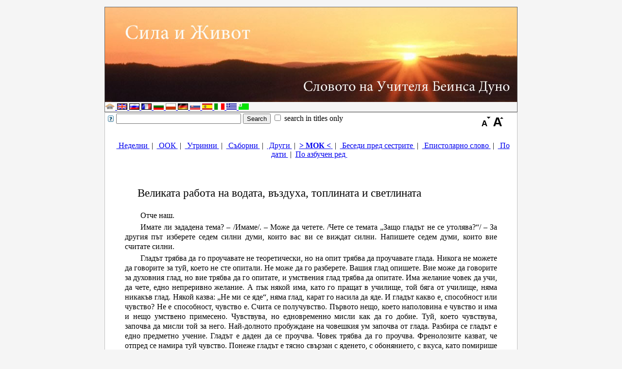

--- FILE ---
content_type: text/html
request_url: https://powerandlife.com/txt_bg/1937.11.26.mk.bg.ac_velikata_rabota_na_vodata_vazduha_toplinata_i_svetlinata.shtml
body_size: 11641
content:
<html><head>
<meta http-equiv="Content-Type" content="text/html; charset=UTF-8">
<title>
 
Великата работа на водата, въздуха, топлината и светлината
</title>
<meta name="description" content="Беинса Дуно (Петър Дънов) - беседи, лекции и разговори">
<meta name="keywords" content="Беинса Дуно,Петър Дънов,беседи,лекции и разговори">
 
<link rel="stylesheet" type="text/css" href="/styles/main.css" >
<script src="/scripts/resize_fonts.js" type="text/javascript"></script>
<script type="text/javascript">
// <![CDATA[
 window.onload = handleOnLoad;
// ]]>
</script>
</head>


<body topmargin="0" style="text-align: center;" leftmargin="0" rightmargin="0" bottommargin="0" bgcolor="#f5f5f5" text="#000000" marginheight="0" marginwidth="0">

<a name="top"></a>

<div align="center">
<p style="margin-top: -5px; margin-bottom: -5px;">&nbsp;</p>
<table style="border-width: 1px;" border="0" bordercolor="#666666" cellpadding="0" cellspacing="0" width="850" height="217">
  <tbody><tr> 
    <td onclick="location.href='/';"  style="cursor: pointer; border-style: none; border-width: medium;" background="/images/sunrise8_bg.jpg"  valign="top" height="91%">
</td>
  </tr>

<!-- flag bar -->
<tr>
<td valign="bottom"  align="left">
<a  href="/">
<img height="13" width="21" border="0" alt="Home" src="/images/home4.gif"/>
</a>
<a  href="/txt_en/">
<img height="13" width="21" border="0" alt="English" src="/images/uk.jpg"/>
</a>
<a  href="/txt_ru/">
<img height="13" width="21" border="0" alt="Russian" src="/images/ru.gif"/>
</a>
<a  href="/txt_fr/">
<img height="13" width="21" border="0" alt="French" src="/images/fr.gif"/>
</a>
<a  href="/txt_bg/">
<img height="13" width="21" border="0" alt="Bulgarian" src="/images/bg.gif"/>
</a>
<a  href="/txt_pl/">
<img height="13" width="21" border="0" alt="Polish" src="/images/pl.gif"/>
</a>
<a  href="/txt_de/">
<img height="13" width="21" border="0" alt="Deutsch" src="/images/de.jpg"/>
</a>
<a  href="/txt_sk/">
<img height="13" width="21" border="0" alt="Slovak" src="/images/sk.gif"/>
</a>
<a  href="/txt_es/">
<img height="13" width="21" border="0" alt="Spanish" src="/images/es.gif"/>
</a>
<a  href="/txt_it/">
<img height="13" width="21" border="0" alt="Italian" src="/images/it.gif"/>
</a>
<a  href="/txt_gr/">
<img height="13" width="21" border="0" alt="Greek" src="/images/gr.gif"/>
</a>
<a  href="/txt_esp/">
<img height="13" width="21" border="0" alt="Esperanto" src="/images/esp.jpg"/>
</a>
</td>
  </tr>
<!-- flag bar -->

  </tbody></table>

 


</div>

<div align="center" >
 


<table border="0" cellpadding="0" cellspacing="0" width="850" height="176">
  <tbody>
<tr> 
    <td style="border: 1px solid rgb(192, 192, 192);" bgcolor="#ffffff" valign="top" width="848">
			<table id="table1" style="border-collapse: collapse;" border="0" width="100%" height="100">
				<tbody>
<!-- search -->
<tr>
<td align="left">
<a href="/search_help.shtml">
<img  hspace="5" vspace="5" border="0" align="left" src="/images/icon_mini_faq.gif" alt="search help"/>
</a>
<form action="/search.php" method="get">
      <input type="text" name="q" size="30" maxlength="60" value=""/> 
      <input type="submit" value="Search"/>

      <input type="checkbox" name="titles_only"/> search in titles only<br/>
      <input type="hidden" value="bg" name="l"/>
</form>
</td>
<td align="right">
</td>
<td>&nbsp;</td>
<td align="right">
    <a style="font-size: 16px;" href="javascript:decreaseFontSize();"><img style="border: 0px none ;" alt="FontSize--" src="/images/font-dec.gif"/></a>
</td><td>
      <a style="font-size: 16px;" href="javascript:increaseFontSize();"><img style="border: 0px none ;" alt="FontSize++" src="/images/font-inc.gif"/></a>
      </td>
<td>&nbsp;</td>
</tr>
<!-- search -->

					<tr>
					<td colspan="6">
 

<br>
<div align="center"> 
&nbsp;&nbsp;<a  href="index_nb.shtml">﻿

Неделни

</a>&nbsp;|&nbsp;
<a  href="index_ok.shtml">﻿

ООК

</a>&nbsp;|&nbsp;
<a  href="index_us.shtml">﻿

Утринни

</a>&nbsp;|&nbsp;
<a  href="index_sb.shtml">﻿

Съборни

</a>&nbsp;|&nbsp;
<a  href="index_db.shtml">﻿

Други

</a>&nbsp;|&nbsp;
<a  href="index_mk.shtml">

<strong>&gt; 
МОК
&lt;</strong>

</a>&nbsp;|&nbsp;
<a  href="index_bs.shtml">﻿

Беседи пред сестрите

</a>&nbsp;|&nbsp;
<a  href="index_es.shtml">﻿

Епистоларно слово

</a>&nbsp;|&nbsp;
<a  href="index_by_date.shtml">﻿
По дати
</a>&nbsp;|&nbsp;
<a  href="alphabetic_index_by_title.shtml">﻿По азбучен ред
</a>&nbsp;&nbsp;
</div>
<br><br>
 
<p class="header-title">Великата работа на водата, въздуха, топлината и светлината</p><p> Отче наш.
</p><p> Имате ли зададена тема? – /Имаме/. – Може да четете. /Чете се темата „Защо гладът не се утолява?“/ – За другия път изберете седем силни думи, които вас ви се виждат силни. Напишете седем думи, които вие считате силни.
</p><p> Гладът трябва да го проучавате не теоретически, но на опит трябва да проучавате глада. Никога не можете да говорите за туй, което не сте опитали. Не може да го разберете. Вашия глад опишете. Вие може да говорите за духовния глад, но вие трябва да го опитате, и умствения глад трябва да опитате. Има желание човeк да учи, да чете, едно непреривно желание. А пък някой има, като го пращат в училище, той бяга от училище, няма никакъв глад. Някой казва: „Не ми се яде“, няма глад, карат го насила да яде. И гладът какво е, способност или чувство? Не е способност, чувство е. Счита се получувство. Първото нещо, което наполовина е чувство и има и нещо умствено примесено. Чувствува, но едновременно мисли как да го добие. Туй, което чувствува, започва да мисли той за него. Най-долното пробуждане на човешкия ум започва от глада. Разбира се гладът е едно предметно учение. Гладът е даден да се проучва. Човек трябва да го проучва. Френолозите казват, че отпред се намира туй чувство. Понеже гладът е тясно свързан с яденето, с обонянието, с вкуса, като помирише нещо хубаво има близка връзка. Гладът във всичките хора не е еднакъв. Някои хора обичат да ядат. У някои хора гладът е по-силен, у някои по-слаб. Запример, вземете в тия зверове, в тях гладът е така силен, че ги кара да са свирепи. Гладът е, който прави един вълк да е свиреп. Като хване жертвата, ще я разкъса, ще задоволи своя глад. Най-първо човек трябва да възпитава своя глад, защото гладът ще го научи и на много лоши работи. Всичкото нещастие на човечеството започва от яденето. Всичките бели, които сега имаме, всичките раздори се дължат на яденето, се са за хляба. То е първото нещо. Ако се попитате защо сте нещастни? – Защото ядете. Защо не ви върви? – Всичко зависи от храненето на човека. Да знае човек как да се храни е възпитателният метод за глада. На това се основава. Гладът е едно непреодолимо желание. Сега във вас се заражда въпроса: „Защо дa съществува желанието?“ – Защо вие да съществувате? Вие питате: „Защо съществува гладът?“ – Отговорът е, защото вие да съществувате. То е все същото. Гладът е една потреба, проявление. Щом си гладен, ти вече може да си уверен, че живееш. Щом не си гладен... Щом си гладен, интересува те нещо. Първият интерес, който събужда в живота това е яденето. След яденето вече другите работи се събуждат. Следователно първият, който се събужда, то е гладът. Казват: „Господарю, стани!“. Сега ти може да се разсърдиш на глада, понеже не те е събудил както трябва. Гладът е нещо, което събужда човека да стане да работи в живота. Може да се зароди другият въпрос: „Какво трябва да работи?“ За да се отговори, какво трябва да работи ще ви кажа: Представете си, че някой ви пита, как трябва човек да ходи? Как да се научи да ходи? Е, как трябва да се научи човек да ходи? Че той вече има път. Винаги като станеш ще ходиш напред. Кое ходене е по-лесно: на равно, надолу или нагоре? Човек защо се е научил да ходи? Пак гладът го е заставил да ходи. Той най-първо не иска да се движи, но понеже е гладен, ходи. Предмета, който желае е далеч от него, а пък му е потребен, схваща че му е потребен, той прави едно усилие да дойде по-близо. Сега някой пита: „Защо идеш при мене?“ Има някакъв интерес той. Някой вълк защо се приближава до овцата, или някоя лисица защо се приближава при кокошката, или малкото дете защо се приближава при плодното дърво? Или крадецът, защо се приближава при касата, или цигуларят защо се приближава при цигулката, или пианистът при пианото? Има една вътрешна потреба.
</p><p> Казвам: Тъй като седите, вас ви занимават разни работи. Например, някой от вас седите, но науката още не ви занимава, не ви интересува. Интересуват ви съвсем посторонни неща. Чиста наука още не ви интересува. Запример, кой от вас го интересува оня свят? Казвате: „Оставете го“. Като идея оня свят съществува, но накъде е оня свят? Или пък говорите за чистата наука, в какво да седи чистата наука? Какво ви интересува геометрията? Запример, един триъгълник, какво приложение може да има в живота? Представете си на едно дете разправят за една хубава круша, или учителят разправя на малките десетгодишни деца, че в еди коя си градина, на един километър далеч, минал и видял една хубава круша. Като им разправи веднага тия деца почнат да мислят за крушата; някои от тях планират как могат да минат като техния учител да видят градината. Като минат, ще започнат да мислят как да дойдат по-близо до тия круши. Затова е предметно учение да опитаме плодовете. След туй, след като са ги опитали, ще дойдат други хора, ще кажат, че са направили едно престъпление. Тогава ще ги питат по какви съображения са влязли, защо са яли и т.н., стане цял един процес. Работата е много проста. Учителят, разказвал за хубавата градина, за хубавите дървета, за онзи градинар, който направил градината. Отишли да купуват плодове. Сега някой като отиде в съвременните бакалници да си купи нещо, ако вземе една маслина и я изяде, след него да кажем, може да дойдат сто души и всеки взема по една маслина – сто маслини, колко правят? Ако всеки, който дойде при крушата и опитва по една круша, вземе от хубавите круши, какво ще стане? За маслините е позволено, но крушите като дойдат, ако са от дребните, ще каже, както и да е, но щом са големи, не се позволява да се опитват. Онези умните, които продават плодовете, нарежат на малки парченца и казват: Опитайте!
</p><p> Та казвам: Създадете си един начин за мисловна работа. Вие седите в училището и мислите, какво положение ще вземете в обществото. Хубава е тази идея. Какво положение ще вземеш? Хиляди положения има. Да допуснем, че във вас има желание сега да станете певец, всички сте кандидати. Имате глас, може да пеете. Колко от вас ще бъдат талантливи певци и колко от вас ще бъдат гениални? Сега в този клас, колко от вас могат да станат талантливи певци? Като дойде един професор по пеене да каже: „От него ще излезе един добър певец“. Рядко са талантливите и гениалните певци, обикновенни колкото искаш. На певците другояче е устроено гърлото, после челото е другояче построено. Те са белязани. Хубавата круша е белязана, обикновенната круша и тя е белязана. Хубавата ябълка е белязана. Всичко талантливо е белязано. Талантливото почва с „Т“, обикновеното с „О“. Всичките хора все са белязани. Природата всинца ви е белязала. Ако вие проучвате вашия живот, един ден ще изучавате вашето родословие, като погледнете, ще видите през хилядите векове, дето сте минали, къде сте били, какви сте били, как сте работили? Вие, запример, понякой път не може да си представите, защо страдате, или пък не може да си обясните, защо на някой човек му върви, във всичко му върви, пък на друг не му върви. Фиг. 1.9Имате AB и BA /Фиг. 1.9./. На AB върви на този човек, но на този BA не му върви. Защо не му върви? „A“ отгоре надолу слиза, върви му и да не иска ще се търкаля. Върви му, понеже е наклонена плоскостта. А този „A“ отдолу нагоре не му върви. Защо не му върви? Има голямо препятствие, тук се изисква усилие. На този човек не върви, защото е долу. Единият е горе, другият – долу. Този, който е долу не му върви, този който е горе, върви му. Представете си онези семенца, които са към повърхността им върви, тези които са заровени долу, не им върви на зародишите.
</p><p> Та казвам: Понякой път в живота ви има едно препятствие. Има една страна – трябва да изучавате вътрешните условия на живота. Науката, която съществува е като един метод, като подбудителна причина да ви улесни в живота. Запример, вие искате да пеете, да свирите, но подбудителната причина не е самото пеене за вас, ами подбудителната причина е друга. Искате другите хора да кажат: „Певец е той, гениален“, туй ви интересува. Самото пеене не ви интересува. Или искате да бъдете учен човек, не че вие имате любов към знанието, но да говорят хората. Не че е лошо да говорят хората за вас, но то е второстепенно. Ами че нека твоите хора да говорят добре за тебе. Ти имаш 75 милиарда хора вътре в твоята кръв. Нека те да говорят за вас, че сте учен. Знаете, какво нещо е 75 милиарда? На 75 места по хиляда милиона. Ами че малко ли са тези хора, да кажат: „Нашият господар е гениален човек.“ И тъй законът е вие сами да бъдете доволни от себе си. Когато вие сте недоволни от себе си, значи онези 75 милиарда, които разнасят храната казват: „Не го бива“. Тогава светът каквото и да говори за вас те имат друго мнение. И какво е тогава? Вие се усещате неразположен, казвате: „Боли ме нещо“. Защо си неразположен? Защото 75 милиарда ваш народ не е доволен от вас. Казвам: Ако вие бяхте научили процеса да се задоволявате и да пречистите вашата кръв преди всичко, в този живот да имате всичко. Вие още не сте се заинтересували, по кой начин да пречистите кръвта си. Вие се интересувате да бъдете музикант, вие се интересувате да бъдете красив, вие се интересувате да бъдете силен, но то са посторонни работи. Силата без чистата кръв не може да се прояви. Пеенето без чистата кръв не може да се прояви. Нищо в света без чиста кръв не може да се прояви. Чиста кръв трябва. Помнете: Първото нещо в живота е чистотата. Чистотата е един елемент, който е необходим за постиженията, които човек има. Това е не само на физическото поле. Този закон е същият и във физическия свят, и в духовния, и в умствения. Законът е същият. Без чистота придобиваш нещо и го изгубваш. Вие казвате: Чистота. Ако разбираш чистотата то е постижение в живота. Но тази чистота къде трябва да бъде? – В кръвта. Когато Мойсей дал закона животните да се ядат без да се яде кръвта им и затуй заколват животното да изтече кръвта и да остане месото. Не се позволява да се яде кръвта. Сега вие казвате: „Добре, как да станем чисти?“ Как чистите ориза? Нали казвате чист ориз, зрънце по зрънце. Преди всичко, ориза го изчиствате да остане еднороден, само оризови зърна. Да допуснем, че някога искате да направите пилаф. Тогава взимат от хубавия ориз, който само едри и здрави зърна съдържа. Онези, които искат да направят хубав пилаф, избират само цели зърна, половините зрънца ги оставят и тогава пилафът е хубав, само от едри зърна. Най-първо ще изчистите ориза от камъчетата, след туй от изпочупените зрънца – второто положение. Тогава туряте вода да го измиете един път, два пъти, докато водата почне да става чиста. Щом има нещо във вас което ви безпокои, вие сте нечисти, нищо повече! Щом окото е нечисто, гложди те, някъде малка прашинка влязла, безпокои те. Ще го търкаш, вода ще туряш, ще го миеш, като махнеш прашинката, ще остане окото чисто, няма да те гложди. Значи, щом има нещо да ви безпокои, има нещо нечисто. Туй трябва да знаете: Всяко безпокойство показва, че има нещо нечисто. Философ можеш да бъдеш, безпокоиш ли се, нечист си. Майка, баща или учител, който и да е, ако се безпокои, има нещо нечисто. Трябва да се изчисти. Сега диагнозата – Казва: „Неспокоен съм“. Нечист си. Недоволен си от живота. Нечист си. – „Мене не ми се живее“. Нечист си. – „Искам да умра“. Нечист си. Ако искаш да живееш трябва да бъдеш чист. Ако не искаш, нечистотата в живота ти ще донесе смърт. Крайният предел на нечистотата е смъртта. И тогава аз ви казвам: Прегрешението на Ева беше там, че като и дадоха плода, не го уми. Нечистотата влезе вътре в човека. Тя изяде плода нечист и следователно, стана нечиста. Че вие имате едно желание, това е един плод. Желанията са в света, които създават нещастия на хората. Едно желание е плод на забраненото дърво. Че днес вие имате едно желание от дървото на познанието – доброто и злото. Тогава същият адепт казва и на вас: „Ако ядете от плода на това дърво, като Бога ще станете“. Като хапнеш, освен че като Бога няма да станете, но извън рая ще излезете и в живота каквото имаш, ще изгубиш – знание, богатство, здраве, всичко ще изгубиш. Да допуснем, че някой път вие се скарвате и във вас има желание да ударите той да познае, имате желание до го ударите в главата. Ако го блъснеш в главата или ще го осакатиш, или може да го убиеш. Възможно е за да се покажеш силен, да го удариш така, че ще го убиеш. Какво ти предстои тогава? 15 години затвор. Ако докажеш, че предумишленно си го уморил, веднага ще те турят на въжето. Ако се докаже, че при някакви причини си го извършил, тогава 15 години затвор. Твоето желание е да се покажеш, че имаш сила, но 15 години затвор има.
</p><p> Та казвам: Най-първо трябва да се освободите от всички нечисти желания в живота си, защото падението на човека седи в желанията. Сега едно определение помнете: Щом си недоволен, нечист си. Тогава лечебното свойство е да станеш чист. По колко начина човек може да се изчисти? На физическото поле, тялото може да се чисти с вода. И отвътре с вода се чисти. И следователно, за вътре трябва да избираш най-хубавата вода. Някои от вас, колко вода пиете на ден? Казва: „Много вода не пия. По една чаша, по половин чаша.“ Мислите ли вие, че половин чаша вода може да очисти един човек? Мислите ли, че човек, който пие по една чаша вода е вътрешно чист? Всичките хора са вътрешно нечисти. Водата е като един елемент, да се разтворят нечистотиите, да се изхвърлят навън. Вторият процес е дишането. Дишането е процес пак на чистене. Кръвта не може да се прочисти без въздух. Въздухът играе същата роля, както водата за тялото, така и кръвта с въздуха се пречиства. Туй го наричат окисляване. Но окисляването е оня процес, при който нечистотиите, които са непотребни чрез горението излизат навън, а кръвта се очиства. Значи водата и въздухът пречистват. Третото, което чисти организъма, туй е топлината. В топлината ти не може да се топлиш, да се грееш, ако не се чистиш. Топлината е чистене. Четвъртото, което чисти, е светлината. Водата, въдухът,топлината и светлината са ония елементи, които чистят. Аз показвам пътят, по който може да се чистите. Чистотата е от великите процеси на живота. Щастливият живот изисква абсолютна чистота. Тогава трябва да знаеш свойствата на водата, свойствата на въздуха, свойствата на топлината и свойствата на светлината – като процеси на чистене, понеже отт уй зависи проявата. Твоят талант, гений, успех в живота, зависи от тия работи. Това са четири неща необходими на физическия свят. Те са необходими на земята за да разбирате качествата на водата, качествата на въздуха, качествата на топлината и качествата на светлината. Тогава като влезете в онзи свят на талантливите, на гениите, вас ви трябва чистота. Вие говорите за надеждата. Надеждата е път, процес по който човек може да се чисти. Вярата е път, по който човек може да се чисти. И любовта е път, по който човек може да се чисти. Нищо повече. То е придобиване на чистотата. Надеждата е път за чистене и вярата е път за чистене. Надеждата е път за чистене на сърцето, вярата е път за чистене на ума, а любовта е път за чистене на душата. В една окултна школа, колко неща трябва да знаете? В надеждата трябва да чистите сърцето, във вярата трябва да чистите ума, в любовта трябва да чистите душата. Тогава, ако всяка сутрин не пречистваш сърцето, ако не пречистваш ума и ако не пречистваш душата, какво ще очакваш? Значи трябва да чистиш сърцето си.
</p><p> Но ще започнете от водата. Водата, въздуха, топлината, светлината. Когато човек има една неестествена топлина на тялото, човек не е здрав. Всяка болест се дължи на нечистота в организма. Тази нечистота трябва да излезе навън. Та способните ученици ще намерите, ще намерите някои ученици, които знаят да се чистят, и то е голямо изкуство. Голямо знание се изисква да знае човек как да се чисти.
</p><p> Какво се образува? Кое положение е по-завидно? – Отдолу нагоре да пробиваш земята или отгоре надолу? Има едно изречение, което казва: Той снема звезди от небето. Кое е по-хубаво, звездите да ги снемеш или да ги качваш? Какво разбирате под звезди? Сега в Холивуд има звезди. Вие всички знаете да снемате звезди. Няма някой, който да не знае да снема звезди. И децата знаят да снемат звезди. Звезда е туй, което привлича вниманието. Звезди се наричат великите хора в света. Онези, които изучават пророчествата казват: Звездите щели да снемат. Онези, големите звезди на небето, никой не може да ги снеме. Де ще я туриш? Как ще снемеш слънцето? То е толкоз милиони пъти по-голямо от земята, къде ще го туриш? Няма място. Къде ще го туриш? Пък има звезди по-големи и от него. Тук има обикновени човешки звезди, които се снемат. Тия звезди щели да паднат. После има звезди горещи, които светят в пространството, Малки телца, които се движат. Има звезди, в дадения случай те означават великите хора в света. Те са звезди, които трябва да ги снемаме, да приближим близо до себе си, да четем техните книги. Четеш една звезда, учиш се от тази звезда. Запример, Бетовен е една звезда музикална. Моцарт е една звезда музикална. Бах е една звезда музикална. Шуман е една звезда музикална. Аз ви привеждам тия примери, защото има един естествен път на човешката мисъл, има едно течение на човешките чувства. Има едно течение във физическият живот, в духовния и в умствения живот има едно течение. Щом влезеш в едно течение ти трябва да вървиш с това течение, или то ще те изхвърли, ти оставаш надалеч. Ако не вървиш във физическото течение, ще останеш назад. И в света на духовното течение трябва да вървиш, заедно, паралелно трябва да вървиш. Сега вие взимате естественото течение.
</p><p> Сега ще ви дам една задача. Всеки да купи по сто грама хубав ориз, да го изчисти и да преброи зърната. Сто грама всеки един от вас ще вземе, ще го очисти най-първо от камъчетата, ще преброи зърната, ще го измие и ще отбележи колко пъти го мил. Като го изчистите от камъчетата, ще ги преброите и тях. Тогава ще го сварите и ще го изядете. Няма бързо да го изядете, но ще го ядете с всичкото разположение като една задача. Ще го изчистите и от счупените зрънца. Ще намерите най-хубавия ориз. Най-хубавият ориз за пилаф как се нарича? – Ризон. Аз ви давам тази задача понеже е лесна. Да ви кажа да го посеете е трудна работа. Много мъчно се култивира ориза. Дето се култивира ориза, много малария има, болести има, понеже е влажно. Оризът обича много водата. След като изядете ориза питайте го: „Какво те накара да растеш в тази вода, а не на сухо“. Попитайте ориза да видите какъв отговор ще ви даде, защо избрал водата? По-рано няма да го питате, но след като се сприятелите, тъй приятелски ще го запитате. Той не е разположен да отговаря. Трябва да го разположите, да ви каже кои са подбудителните причини. Другояче ще ви каже, че това не е ваша работа.
</p><p> Втория път пак ще говорим за ориза. Изпейте една песен на ориза. Сега въпрос да не става, че ориз ще ядете. Никой никому няма да разправя. Не казвайте каква задача ви е дадена. За задачата имате право да говорите, след като сте я свършили: купили, очистили, сварили, изяли и като минат няколко дена, тогава може да говорите. Сега всички ще мълчите.
</p><p> Изпейте: „Аз в живота ще благувам“, особено като се яде ориз. /Изпяхме песента/.
</p><p> За през седмицата да бъде за размишление великата работа, която водата, въздухът, светлината и топлината вършат на физическия свят. Работата, която водата извършва, която въздухът извършва, която топлината извършва, и която светлината извършва. Това да ви бъде като предмет на размишление.
</p><p> Само светлият път на Мъдростта води към Истината!
</p><p> В Истината е скрит животът!
</p><p> XVII година
</p><p> 9 лекция на Младежкия окултен клас
</p><p> държана от Учителя на 26. ХI. 1937 г., петък, 5 ч.с.
</p><p> София – Изгрев.
</p>
<br>
<div align="center"> 
&nbsp;&nbsp;<a  href="index_nb.shtml">﻿

Неделни

</a>&nbsp;|&nbsp;
<a  href="index_ok.shtml">﻿

ООК

</a>&nbsp;|&nbsp;
<a  href="index_us.shtml">﻿

Утринни

</a>&nbsp;|&nbsp;
<a  href="index_sb.shtml">﻿

Съборни

</a>&nbsp;|&nbsp;
<a  href="index_db.shtml">﻿

Други

</a>&nbsp;|&nbsp;
<a  href="index_mk.shtml">

<strong>&gt; 
МОК
&lt;</strong>

</a>&nbsp;|&nbsp;
<a  href="index_bs.shtml">﻿

Беседи пред сестрите

</a>&nbsp;|&nbsp;
<a  href="index_es.shtml">﻿

Епистоларно слово

</a>&nbsp;|&nbsp;
<a  href="index_by_date.shtml">﻿
По дати
</a>&nbsp;|&nbsp;
<a  href="alphabetic_index_by_title.shtml">﻿По азбучен ред
</a>&nbsp;&nbsp;
</div>
<br><br>
 


<p align="center">
<font size="1"><font size="1">			&nbsp;</font></font></p></td>

  </tr>


<!-- flag bar -->
<tr>
<td valign="bottom"  align="left">
<a  href="/">
<img height="13" width="21" border="0" alt="Home" src="/images/home4.gif"/>
</a>
<a  href="/txt_en/">
<img height="13" width="21" border="0" alt="English" src="/images/uk.jpg"/>
</a>
<a  href="/txt_ru/">
<img height="13" width="21" border="0" alt="Russian" src="/images/ru.gif"/>
</a>
<a  href="/txt_fr/">
<img height="13" width="21" border="0" alt="French" src="/images/fr.gif"/>
</a>
<a  href="/txt_bg/">
<img height="13" width="21" border="0" alt="Bulgarian" src="/images/bg.gif"/>
</a>
<a  href="/txt_pl/">
<img height="13" width="21" border="0" alt="Polish" src="/images/pl.gif"/>
</a>
<a  href="/txt_de/">
<img height="13" width="21" border="0" alt="Deutsch" src="/images/de.jpg"/>
</a>
<a  href="/txt_sk/">
<img height="13" width="21" border="0" alt="Slovak" src="/images/sk.gif"/>
</a>
<a  href="/txt_es/">
<img height="13" width="21" border="0" alt="Spanish" src="/images/es.gif"/>
</a>
<a  href="/txt_it/">
<img height="13" width="21" border="0" alt="Italian" src="/images/it.gif"/>
</a>
<a  href="/txt_gr/">
<img height="13" width="21" border="0" alt="Greek" src="/images/gr.gif"/>
</a>
<a  href="/txt_esp/">
<img height="13" width="21" border="0" alt="Esperanto" src="/images/esp.jpg"/>
</a>
</td>
  </tr>
<!-- flag bar -->

  </tbody></table>



</div><p style="margin-top: 8px; margin-bottom: 8px;">
     <a href="/about.shtml">About</a>&nbsp; &nbsp;
	<a href="/search_help.shtml">Search Help</a>&nbsp; &nbsp;
<script language="JavaScript">
document.write('<a h'+'ref="m'+'ailt'+'o:'+'%69%6e%66%6f%40%70%6f%77%65%72%61%6e%64%6c%69%66%65%2e%63%6f%6d">&#69;&#109;&#97;&#105;&#108;&#32;&#117;&#115;<\/a>');
</script>
</p>
<script defer src="https://static.cloudflareinsights.com/beacon.min.js/vcd15cbe7772f49c399c6a5babf22c1241717689176015" integrity="sha512-ZpsOmlRQV6y907TI0dKBHq9Md29nnaEIPlkf84rnaERnq6zvWvPUqr2ft8M1aS28oN72PdrCzSjY4U6VaAw1EQ==" data-cf-beacon='{"version":"2024.11.0","token":"e1fe11f1d7b44043aa89ff4c393889b2","r":1,"server_timing":{"name":{"cfCacheStatus":true,"cfEdge":true,"cfExtPri":true,"cfL4":true,"cfOrigin":true,"cfSpeedBrain":true},"location_startswith":null}}' crossorigin="anonymous"></script>
</body></html>
 


--- FILE ---
content_type: text/javascript
request_url: https://powerandlife.com/scripts/resize_fonts.js
body_size: 637
content:
/**
 * Configure the main variables
 */
var font_size = 17;
var font_original = font_size;
var bigger_font_factor = 7;
var min_font = 11;
var max_font = 27;
var cookie_name = "font_size_cookie";

function handleOnLoad(){
    window.setTimeout("setFontSize()", 100);
}


function readCookie(name)
{
    var nameEQ = name + '=';
    var ca = document.cookie.split(';');

    for (var i = 0; i < ca.length; i++)
	{
	    var c = ca[i];

	    while (c.charAt(0) == ' ')
		{
		    c = c.substring(1, c.length);
		}

	    if (c.indexOf(nameEQ) == 0)
		{
		    return c.substring(nameEQ.length, c.length);
		}
	}

    return null;
}

function createCookie(name, value, days)
{
    if (days)
	{
	    var date = new Date();
	    date.setTime(date.getTime() + (days*24*60*60*1000));
	    var expires = '; expires=' + date.toGMTString();
	}
    else
	{
	    expires = '';
	}

    document.cookie = name + '=' + value + expires + "; path=/; domain=.powerandlife.com";
}


/**
 * Gets the font_size from the cookie and assigns 
 * it to the global variable font_size
 */
function loadFontSize(){
    var cookie = readCookie(cookie_name);
    if ( cookie != null ){
	return parseInt(cookie);
    } else{
	return null;
    } 
}

/**
 * Sets the font size to a selected HTML element
 */
function setFontSize(){
    var fSize =  loadFontSize();
    if ( fSize == null ){
	return;
    }else{
	font_size = fSize;
    }

    setFont(font_size);
}

function setFont(fSize){
    var elements = document.getElementsByTagName('p');
    var was_set;
    for (i = 0; i < elements.length; i++) {
	if (elements[i].className == 'header-title') {
	    font_to_set = fSize + bigger_font_factor;
	}else{
	    font_to_set = fSize;
	}
	elements[i].style.fontSize = font_to_set + 'px';
    }

    elements = document.getElementsByTagName('a');
    for (i = 0; i < elements.length; i++) {
	elements[i].style.fontSize = fSize + 'px';
    }
    
    elements = document.getElementsByTagName('td');
    for (i = 0; i < elements.length; i++) {
	elements[i].style.fontSize = fSize + 'px';
    }
}

function getFontSizeFromElement(){
    var obj = document.getElementsByTagName('a')[0];
    if ( obj.style.fontSize ){
	font_size = obj.style.fontSize;
    }
   
    var fSize = parseInt(font_size);
    return  fSize;
}

/**
 * Increases the font size of a HTML element with 1px
 * if the size is greater than the maximum allowed 
 * the size is not increased further more
 */
function increaseFontSize() {
    font_size = getFontSizeFromElement();

    if (font_size < max_font)  font_size = font_size + 1;
 
    setFont(font_size);

    createCookie(cookie_name, font_size, 365);
}

/**
 * Decreases the font size of a HTML element with 1px
 * if the size is smaller than the minimum allowed 
 * the size is not decreased further more
 */
function decreaseFontSize() {
    font_size = getFontSizeFromElement();

    if (font_size > min_font)  font_size = font_size - 1;

    setFont(font_size);

    createCookie(cookie_name, font_size, 365);
}
